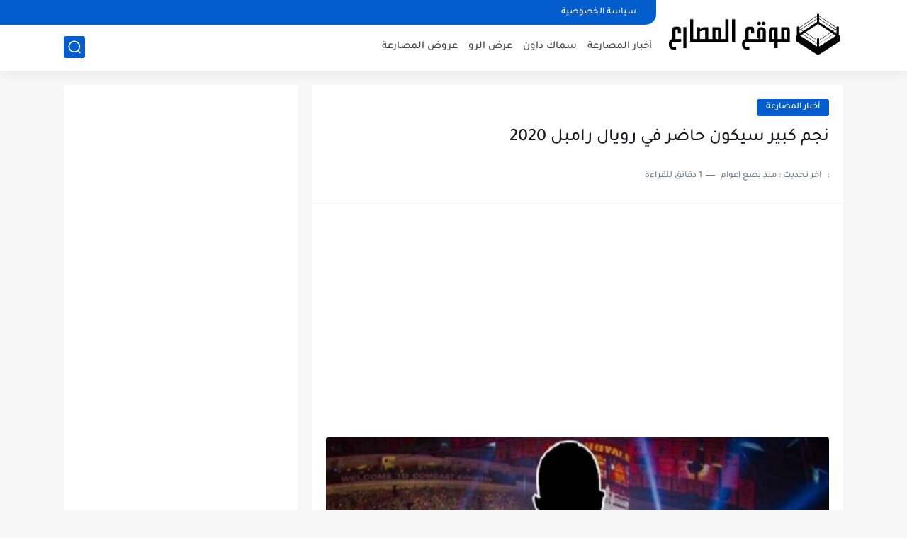

--- FILE ---
content_type: text/html; charset=utf-8
request_url: https://www.google.com/recaptcha/api2/aframe
body_size: 266
content:
<!DOCTYPE HTML><html><head><meta http-equiv="content-type" content="text/html; charset=UTF-8"></head><body><script nonce="LA8asOiAkr_7dL3KIRvBrg">/** Anti-fraud and anti-abuse applications only. See google.com/recaptcha */ try{var clients={'sodar':'https://pagead2.googlesyndication.com/pagead/sodar?'};window.addEventListener("message",function(a){try{if(a.source===window.parent){var b=JSON.parse(a.data);var c=clients[b['id']];if(c){var d=document.createElement('img');d.src=c+b['params']+'&rc='+(localStorage.getItem("rc::a")?sessionStorage.getItem("rc::b"):"");window.document.body.appendChild(d);sessionStorage.setItem("rc::e",parseInt(sessionStorage.getItem("rc::e")||0)+1);localStorage.setItem("rc::h",'1768931898281');}}}catch(b){}});window.parent.postMessage("_grecaptcha_ready", "*");}catch(b){}</script></body></html>